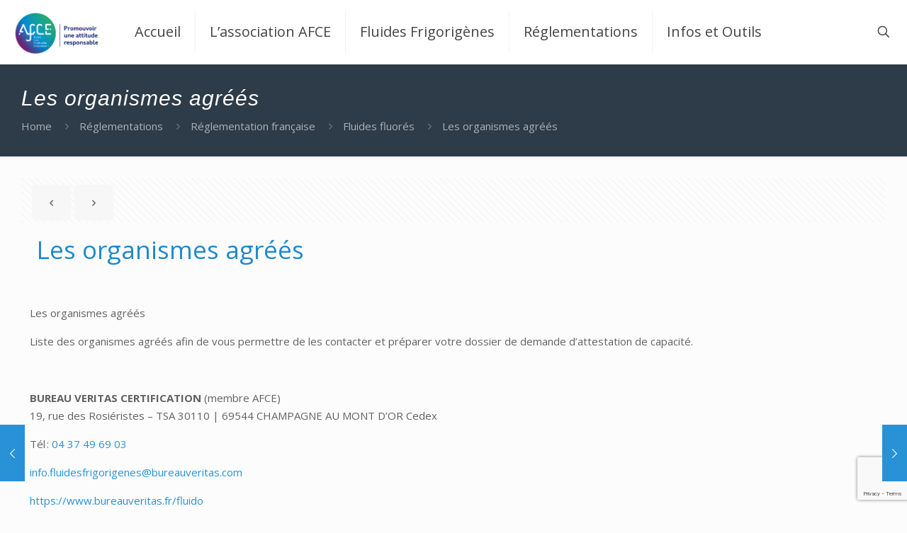

--- FILE ---
content_type: text/html; charset=utf-8
request_url: https://www.google.com/recaptcha/api2/anchor?ar=1&k=6LcH9r4qAAAAALrZLBkMXqWZiJLfmVD6Q9JTJ-kH&co=aHR0cHM6Ly93d3cuYWZjZS5hc3NvLmZyOjQ0Mw..&hl=en&v=PoyoqOPhxBO7pBk68S4YbpHZ&size=invisible&anchor-ms=20000&execute-ms=30000&cb=76zdptsua9rb
body_size: 48667
content:
<!DOCTYPE HTML><html dir="ltr" lang="en"><head><meta http-equiv="Content-Type" content="text/html; charset=UTF-8">
<meta http-equiv="X-UA-Compatible" content="IE=edge">
<title>reCAPTCHA</title>
<style type="text/css">
/* cyrillic-ext */
@font-face {
  font-family: 'Roboto';
  font-style: normal;
  font-weight: 400;
  font-stretch: 100%;
  src: url(//fonts.gstatic.com/s/roboto/v48/KFO7CnqEu92Fr1ME7kSn66aGLdTylUAMa3GUBHMdazTgWw.woff2) format('woff2');
  unicode-range: U+0460-052F, U+1C80-1C8A, U+20B4, U+2DE0-2DFF, U+A640-A69F, U+FE2E-FE2F;
}
/* cyrillic */
@font-face {
  font-family: 'Roboto';
  font-style: normal;
  font-weight: 400;
  font-stretch: 100%;
  src: url(//fonts.gstatic.com/s/roboto/v48/KFO7CnqEu92Fr1ME7kSn66aGLdTylUAMa3iUBHMdazTgWw.woff2) format('woff2');
  unicode-range: U+0301, U+0400-045F, U+0490-0491, U+04B0-04B1, U+2116;
}
/* greek-ext */
@font-face {
  font-family: 'Roboto';
  font-style: normal;
  font-weight: 400;
  font-stretch: 100%;
  src: url(//fonts.gstatic.com/s/roboto/v48/KFO7CnqEu92Fr1ME7kSn66aGLdTylUAMa3CUBHMdazTgWw.woff2) format('woff2');
  unicode-range: U+1F00-1FFF;
}
/* greek */
@font-face {
  font-family: 'Roboto';
  font-style: normal;
  font-weight: 400;
  font-stretch: 100%;
  src: url(//fonts.gstatic.com/s/roboto/v48/KFO7CnqEu92Fr1ME7kSn66aGLdTylUAMa3-UBHMdazTgWw.woff2) format('woff2');
  unicode-range: U+0370-0377, U+037A-037F, U+0384-038A, U+038C, U+038E-03A1, U+03A3-03FF;
}
/* math */
@font-face {
  font-family: 'Roboto';
  font-style: normal;
  font-weight: 400;
  font-stretch: 100%;
  src: url(//fonts.gstatic.com/s/roboto/v48/KFO7CnqEu92Fr1ME7kSn66aGLdTylUAMawCUBHMdazTgWw.woff2) format('woff2');
  unicode-range: U+0302-0303, U+0305, U+0307-0308, U+0310, U+0312, U+0315, U+031A, U+0326-0327, U+032C, U+032F-0330, U+0332-0333, U+0338, U+033A, U+0346, U+034D, U+0391-03A1, U+03A3-03A9, U+03B1-03C9, U+03D1, U+03D5-03D6, U+03F0-03F1, U+03F4-03F5, U+2016-2017, U+2034-2038, U+203C, U+2040, U+2043, U+2047, U+2050, U+2057, U+205F, U+2070-2071, U+2074-208E, U+2090-209C, U+20D0-20DC, U+20E1, U+20E5-20EF, U+2100-2112, U+2114-2115, U+2117-2121, U+2123-214F, U+2190, U+2192, U+2194-21AE, U+21B0-21E5, U+21F1-21F2, U+21F4-2211, U+2213-2214, U+2216-22FF, U+2308-230B, U+2310, U+2319, U+231C-2321, U+2336-237A, U+237C, U+2395, U+239B-23B7, U+23D0, U+23DC-23E1, U+2474-2475, U+25AF, U+25B3, U+25B7, U+25BD, U+25C1, U+25CA, U+25CC, U+25FB, U+266D-266F, U+27C0-27FF, U+2900-2AFF, U+2B0E-2B11, U+2B30-2B4C, U+2BFE, U+3030, U+FF5B, U+FF5D, U+1D400-1D7FF, U+1EE00-1EEFF;
}
/* symbols */
@font-face {
  font-family: 'Roboto';
  font-style: normal;
  font-weight: 400;
  font-stretch: 100%;
  src: url(//fonts.gstatic.com/s/roboto/v48/KFO7CnqEu92Fr1ME7kSn66aGLdTylUAMaxKUBHMdazTgWw.woff2) format('woff2');
  unicode-range: U+0001-000C, U+000E-001F, U+007F-009F, U+20DD-20E0, U+20E2-20E4, U+2150-218F, U+2190, U+2192, U+2194-2199, U+21AF, U+21E6-21F0, U+21F3, U+2218-2219, U+2299, U+22C4-22C6, U+2300-243F, U+2440-244A, U+2460-24FF, U+25A0-27BF, U+2800-28FF, U+2921-2922, U+2981, U+29BF, U+29EB, U+2B00-2BFF, U+4DC0-4DFF, U+FFF9-FFFB, U+10140-1018E, U+10190-1019C, U+101A0, U+101D0-101FD, U+102E0-102FB, U+10E60-10E7E, U+1D2C0-1D2D3, U+1D2E0-1D37F, U+1F000-1F0FF, U+1F100-1F1AD, U+1F1E6-1F1FF, U+1F30D-1F30F, U+1F315, U+1F31C, U+1F31E, U+1F320-1F32C, U+1F336, U+1F378, U+1F37D, U+1F382, U+1F393-1F39F, U+1F3A7-1F3A8, U+1F3AC-1F3AF, U+1F3C2, U+1F3C4-1F3C6, U+1F3CA-1F3CE, U+1F3D4-1F3E0, U+1F3ED, U+1F3F1-1F3F3, U+1F3F5-1F3F7, U+1F408, U+1F415, U+1F41F, U+1F426, U+1F43F, U+1F441-1F442, U+1F444, U+1F446-1F449, U+1F44C-1F44E, U+1F453, U+1F46A, U+1F47D, U+1F4A3, U+1F4B0, U+1F4B3, U+1F4B9, U+1F4BB, U+1F4BF, U+1F4C8-1F4CB, U+1F4D6, U+1F4DA, U+1F4DF, U+1F4E3-1F4E6, U+1F4EA-1F4ED, U+1F4F7, U+1F4F9-1F4FB, U+1F4FD-1F4FE, U+1F503, U+1F507-1F50B, U+1F50D, U+1F512-1F513, U+1F53E-1F54A, U+1F54F-1F5FA, U+1F610, U+1F650-1F67F, U+1F687, U+1F68D, U+1F691, U+1F694, U+1F698, U+1F6AD, U+1F6B2, U+1F6B9-1F6BA, U+1F6BC, U+1F6C6-1F6CF, U+1F6D3-1F6D7, U+1F6E0-1F6EA, U+1F6F0-1F6F3, U+1F6F7-1F6FC, U+1F700-1F7FF, U+1F800-1F80B, U+1F810-1F847, U+1F850-1F859, U+1F860-1F887, U+1F890-1F8AD, U+1F8B0-1F8BB, U+1F8C0-1F8C1, U+1F900-1F90B, U+1F93B, U+1F946, U+1F984, U+1F996, U+1F9E9, U+1FA00-1FA6F, U+1FA70-1FA7C, U+1FA80-1FA89, U+1FA8F-1FAC6, U+1FACE-1FADC, U+1FADF-1FAE9, U+1FAF0-1FAF8, U+1FB00-1FBFF;
}
/* vietnamese */
@font-face {
  font-family: 'Roboto';
  font-style: normal;
  font-weight: 400;
  font-stretch: 100%;
  src: url(//fonts.gstatic.com/s/roboto/v48/KFO7CnqEu92Fr1ME7kSn66aGLdTylUAMa3OUBHMdazTgWw.woff2) format('woff2');
  unicode-range: U+0102-0103, U+0110-0111, U+0128-0129, U+0168-0169, U+01A0-01A1, U+01AF-01B0, U+0300-0301, U+0303-0304, U+0308-0309, U+0323, U+0329, U+1EA0-1EF9, U+20AB;
}
/* latin-ext */
@font-face {
  font-family: 'Roboto';
  font-style: normal;
  font-weight: 400;
  font-stretch: 100%;
  src: url(//fonts.gstatic.com/s/roboto/v48/KFO7CnqEu92Fr1ME7kSn66aGLdTylUAMa3KUBHMdazTgWw.woff2) format('woff2');
  unicode-range: U+0100-02BA, U+02BD-02C5, U+02C7-02CC, U+02CE-02D7, U+02DD-02FF, U+0304, U+0308, U+0329, U+1D00-1DBF, U+1E00-1E9F, U+1EF2-1EFF, U+2020, U+20A0-20AB, U+20AD-20C0, U+2113, U+2C60-2C7F, U+A720-A7FF;
}
/* latin */
@font-face {
  font-family: 'Roboto';
  font-style: normal;
  font-weight: 400;
  font-stretch: 100%;
  src: url(//fonts.gstatic.com/s/roboto/v48/KFO7CnqEu92Fr1ME7kSn66aGLdTylUAMa3yUBHMdazQ.woff2) format('woff2');
  unicode-range: U+0000-00FF, U+0131, U+0152-0153, U+02BB-02BC, U+02C6, U+02DA, U+02DC, U+0304, U+0308, U+0329, U+2000-206F, U+20AC, U+2122, U+2191, U+2193, U+2212, U+2215, U+FEFF, U+FFFD;
}
/* cyrillic-ext */
@font-face {
  font-family: 'Roboto';
  font-style: normal;
  font-weight: 500;
  font-stretch: 100%;
  src: url(//fonts.gstatic.com/s/roboto/v48/KFO7CnqEu92Fr1ME7kSn66aGLdTylUAMa3GUBHMdazTgWw.woff2) format('woff2');
  unicode-range: U+0460-052F, U+1C80-1C8A, U+20B4, U+2DE0-2DFF, U+A640-A69F, U+FE2E-FE2F;
}
/* cyrillic */
@font-face {
  font-family: 'Roboto';
  font-style: normal;
  font-weight: 500;
  font-stretch: 100%;
  src: url(//fonts.gstatic.com/s/roboto/v48/KFO7CnqEu92Fr1ME7kSn66aGLdTylUAMa3iUBHMdazTgWw.woff2) format('woff2');
  unicode-range: U+0301, U+0400-045F, U+0490-0491, U+04B0-04B1, U+2116;
}
/* greek-ext */
@font-face {
  font-family: 'Roboto';
  font-style: normal;
  font-weight: 500;
  font-stretch: 100%;
  src: url(//fonts.gstatic.com/s/roboto/v48/KFO7CnqEu92Fr1ME7kSn66aGLdTylUAMa3CUBHMdazTgWw.woff2) format('woff2');
  unicode-range: U+1F00-1FFF;
}
/* greek */
@font-face {
  font-family: 'Roboto';
  font-style: normal;
  font-weight: 500;
  font-stretch: 100%;
  src: url(//fonts.gstatic.com/s/roboto/v48/KFO7CnqEu92Fr1ME7kSn66aGLdTylUAMa3-UBHMdazTgWw.woff2) format('woff2');
  unicode-range: U+0370-0377, U+037A-037F, U+0384-038A, U+038C, U+038E-03A1, U+03A3-03FF;
}
/* math */
@font-face {
  font-family: 'Roboto';
  font-style: normal;
  font-weight: 500;
  font-stretch: 100%;
  src: url(//fonts.gstatic.com/s/roboto/v48/KFO7CnqEu92Fr1ME7kSn66aGLdTylUAMawCUBHMdazTgWw.woff2) format('woff2');
  unicode-range: U+0302-0303, U+0305, U+0307-0308, U+0310, U+0312, U+0315, U+031A, U+0326-0327, U+032C, U+032F-0330, U+0332-0333, U+0338, U+033A, U+0346, U+034D, U+0391-03A1, U+03A3-03A9, U+03B1-03C9, U+03D1, U+03D5-03D6, U+03F0-03F1, U+03F4-03F5, U+2016-2017, U+2034-2038, U+203C, U+2040, U+2043, U+2047, U+2050, U+2057, U+205F, U+2070-2071, U+2074-208E, U+2090-209C, U+20D0-20DC, U+20E1, U+20E5-20EF, U+2100-2112, U+2114-2115, U+2117-2121, U+2123-214F, U+2190, U+2192, U+2194-21AE, U+21B0-21E5, U+21F1-21F2, U+21F4-2211, U+2213-2214, U+2216-22FF, U+2308-230B, U+2310, U+2319, U+231C-2321, U+2336-237A, U+237C, U+2395, U+239B-23B7, U+23D0, U+23DC-23E1, U+2474-2475, U+25AF, U+25B3, U+25B7, U+25BD, U+25C1, U+25CA, U+25CC, U+25FB, U+266D-266F, U+27C0-27FF, U+2900-2AFF, U+2B0E-2B11, U+2B30-2B4C, U+2BFE, U+3030, U+FF5B, U+FF5D, U+1D400-1D7FF, U+1EE00-1EEFF;
}
/* symbols */
@font-face {
  font-family: 'Roboto';
  font-style: normal;
  font-weight: 500;
  font-stretch: 100%;
  src: url(//fonts.gstatic.com/s/roboto/v48/KFO7CnqEu92Fr1ME7kSn66aGLdTylUAMaxKUBHMdazTgWw.woff2) format('woff2');
  unicode-range: U+0001-000C, U+000E-001F, U+007F-009F, U+20DD-20E0, U+20E2-20E4, U+2150-218F, U+2190, U+2192, U+2194-2199, U+21AF, U+21E6-21F0, U+21F3, U+2218-2219, U+2299, U+22C4-22C6, U+2300-243F, U+2440-244A, U+2460-24FF, U+25A0-27BF, U+2800-28FF, U+2921-2922, U+2981, U+29BF, U+29EB, U+2B00-2BFF, U+4DC0-4DFF, U+FFF9-FFFB, U+10140-1018E, U+10190-1019C, U+101A0, U+101D0-101FD, U+102E0-102FB, U+10E60-10E7E, U+1D2C0-1D2D3, U+1D2E0-1D37F, U+1F000-1F0FF, U+1F100-1F1AD, U+1F1E6-1F1FF, U+1F30D-1F30F, U+1F315, U+1F31C, U+1F31E, U+1F320-1F32C, U+1F336, U+1F378, U+1F37D, U+1F382, U+1F393-1F39F, U+1F3A7-1F3A8, U+1F3AC-1F3AF, U+1F3C2, U+1F3C4-1F3C6, U+1F3CA-1F3CE, U+1F3D4-1F3E0, U+1F3ED, U+1F3F1-1F3F3, U+1F3F5-1F3F7, U+1F408, U+1F415, U+1F41F, U+1F426, U+1F43F, U+1F441-1F442, U+1F444, U+1F446-1F449, U+1F44C-1F44E, U+1F453, U+1F46A, U+1F47D, U+1F4A3, U+1F4B0, U+1F4B3, U+1F4B9, U+1F4BB, U+1F4BF, U+1F4C8-1F4CB, U+1F4D6, U+1F4DA, U+1F4DF, U+1F4E3-1F4E6, U+1F4EA-1F4ED, U+1F4F7, U+1F4F9-1F4FB, U+1F4FD-1F4FE, U+1F503, U+1F507-1F50B, U+1F50D, U+1F512-1F513, U+1F53E-1F54A, U+1F54F-1F5FA, U+1F610, U+1F650-1F67F, U+1F687, U+1F68D, U+1F691, U+1F694, U+1F698, U+1F6AD, U+1F6B2, U+1F6B9-1F6BA, U+1F6BC, U+1F6C6-1F6CF, U+1F6D3-1F6D7, U+1F6E0-1F6EA, U+1F6F0-1F6F3, U+1F6F7-1F6FC, U+1F700-1F7FF, U+1F800-1F80B, U+1F810-1F847, U+1F850-1F859, U+1F860-1F887, U+1F890-1F8AD, U+1F8B0-1F8BB, U+1F8C0-1F8C1, U+1F900-1F90B, U+1F93B, U+1F946, U+1F984, U+1F996, U+1F9E9, U+1FA00-1FA6F, U+1FA70-1FA7C, U+1FA80-1FA89, U+1FA8F-1FAC6, U+1FACE-1FADC, U+1FADF-1FAE9, U+1FAF0-1FAF8, U+1FB00-1FBFF;
}
/* vietnamese */
@font-face {
  font-family: 'Roboto';
  font-style: normal;
  font-weight: 500;
  font-stretch: 100%;
  src: url(//fonts.gstatic.com/s/roboto/v48/KFO7CnqEu92Fr1ME7kSn66aGLdTylUAMa3OUBHMdazTgWw.woff2) format('woff2');
  unicode-range: U+0102-0103, U+0110-0111, U+0128-0129, U+0168-0169, U+01A0-01A1, U+01AF-01B0, U+0300-0301, U+0303-0304, U+0308-0309, U+0323, U+0329, U+1EA0-1EF9, U+20AB;
}
/* latin-ext */
@font-face {
  font-family: 'Roboto';
  font-style: normal;
  font-weight: 500;
  font-stretch: 100%;
  src: url(//fonts.gstatic.com/s/roboto/v48/KFO7CnqEu92Fr1ME7kSn66aGLdTylUAMa3KUBHMdazTgWw.woff2) format('woff2');
  unicode-range: U+0100-02BA, U+02BD-02C5, U+02C7-02CC, U+02CE-02D7, U+02DD-02FF, U+0304, U+0308, U+0329, U+1D00-1DBF, U+1E00-1E9F, U+1EF2-1EFF, U+2020, U+20A0-20AB, U+20AD-20C0, U+2113, U+2C60-2C7F, U+A720-A7FF;
}
/* latin */
@font-face {
  font-family: 'Roboto';
  font-style: normal;
  font-weight: 500;
  font-stretch: 100%;
  src: url(//fonts.gstatic.com/s/roboto/v48/KFO7CnqEu92Fr1ME7kSn66aGLdTylUAMa3yUBHMdazQ.woff2) format('woff2');
  unicode-range: U+0000-00FF, U+0131, U+0152-0153, U+02BB-02BC, U+02C6, U+02DA, U+02DC, U+0304, U+0308, U+0329, U+2000-206F, U+20AC, U+2122, U+2191, U+2193, U+2212, U+2215, U+FEFF, U+FFFD;
}
/* cyrillic-ext */
@font-face {
  font-family: 'Roboto';
  font-style: normal;
  font-weight: 900;
  font-stretch: 100%;
  src: url(//fonts.gstatic.com/s/roboto/v48/KFO7CnqEu92Fr1ME7kSn66aGLdTylUAMa3GUBHMdazTgWw.woff2) format('woff2');
  unicode-range: U+0460-052F, U+1C80-1C8A, U+20B4, U+2DE0-2DFF, U+A640-A69F, U+FE2E-FE2F;
}
/* cyrillic */
@font-face {
  font-family: 'Roboto';
  font-style: normal;
  font-weight: 900;
  font-stretch: 100%;
  src: url(//fonts.gstatic.com/s/roboto/v48/KFO7CnqEu92Fr1ME7kSn66aGLdTylUAMa3iUBHMdazTgWw.woff2) format('woff2');
  unicode-range: U+0301, U+0400-045F, U+0490-0491, U+04B0-04B1, U+2116;
}
/* greek-ext */
@font-face {
  font-family: 'Roboto';
  font-style: normal;
  font-weight: 900;
  font-stretch: 100%;
  src: url(//fonts.gstatic.com/s/roboto/v48/KFO7CnqEu92Fr1ME7kSn66aGLdTylUAMa3CUBHMdazTgWw.woff2) format('woff2');
  unicode-range: U+1F00-1FFF;
}
/* greek */
@font-face {
  font-family: 'Roboto';
  font-style: normal;
  font-weight: 900;
  font-stretch: 100%;
  src: url(//fonts.gstatic.com/s/roboto/v48/KFO7CnqEu92Fr1ME7kSn66aGLdTylUAMa3-UBHMdazTgWw.woff2) format('woff2');
  unicode-range: U+0370-0377, U+037A-037F, U+0384-038A, U+038C, U+038E-03A1, U+03A3-03FF;
}
/* math */
@font-face {
  font-family: 'Roboto';
  font-style: normal;
  font-weight: 900;
  font-stretch: 100%;
  src: url(//fonts.gstatic.com/s/roboto/v48/KFO7CnqEu92Fr1ME7kSn66aGLdTylUAMawCUBHMdazTgWw.woff2) format('woff2');
  unicode-range: U+0302-0303, U+0305, U+0307-0308, U+0310, U+0312, U+0315, U+031A, U+0326-0327, U+032C, U+032F-0330, U+0332-0333, U+0338, U+033A, U+0346, U+034D, U+0391-03A1, U+03A3-03A9, U+03B1-03C9, U+03D1, U+03D5-03D6, U+03F0-03F1, U+03F4-03F5, U+2016-2017, U+2034-2038, U+203C, U+2040, U+2043, U+2047, U+2050, U+2057, U+205F, U+2070-2071, U+2074-208E, U+2090-209C, U+20D0-20DC, U+20E1, U+20E5-20EF, U+2100-2112, U+2114-2115, U+2117-2121, U+2123-214F, U+2190, U+2192, U+2194-21AE, U+21B0-21E5, U+21F1-21F2, U+21F4-2211, U+2213-2214, U+2216-22FF, U+2308-230B, U+2310, U+2319, U+231C-2321, U+2336-237A, U+237C, U+2395, U+239B-23B7, U+23D0, U+23DC-23E1, U+2474-2475, U+25AF, U+25B3, U+25B7, U+25BD, U+25C1, U+25CA, U+25CC, U+25FB, U+266D-266F, U+27C0-27FF, U+2900-2AFF, U+2B0E-2B11, U+2B30-2B4C, U+2BFE, U+3030, U+FF5B, U+FF5D, U+1D400-1D7FF, U+1EE00-1EEFF;
}
/* symbols */
@font-face {
  font-family: 'Roboto';
  font-style: normal;
  font-weight: 900;
  font-stretch: 100%;
  src: url(//fonts.gstatic.com/s/roboto/v48/KFO7CnqEu92Fr1ME7kSn66aGLdTylUAMaxKUBHMdazTgWw.woff2) format('woff2');
  unicode-range: U+0001-000C, U+000E-001F, U+007F-009F, U+20DD-20E0, U+20E2-20E4, U+2150-218F, U+2190, U+2192, U+2194-2199, U+21AF, U+21E6-21F0, U+21F3, U+2218-2219, U+2299, U+22C4-22C6, U+2300-243F, U+2440-244A, U+2460-24FF, U+25A0-27BF, U+2800-28FF, U+2921-2922, U+2981, U+29BF, U+29EB, U+2B00-2BFF, U+4DC0-4DFF, U+FFF9-FFFB, U+10140-1018E, U+10190-1019C, U+101A0, U+101D0-101FD, U+102E0-102FB, U+10E60-10E7E, U+1D2C0-1D2D3, U+1D2E0-1D37F, U+1F000-1F0FF, U+1F100-1F1AD, U+1F1E6-1F1FF, U+1F30D-1F30F, U+1F315, U+1F31C, U+1F31E, U+1F320-1F32C, U+1F336, U+1F378, U+1F37D, U+1F382, U+1F393-1F39F, U+1F3A7-1F3A8, U+1F3AC-1F3AF, U+1F3C2, U+1F3C4-1F3C6, U+1F3CA-1F3CE, U+1F3D4-1F3E0, U+1F3ED, U+1F3F1-1F3F3, U+1F3F5-1F3F7, U+1F408, U+1F415, U+1F41F, U+1F426, U+1F43F, U+1F441-1F442, U+1F444, U+1F446-1F449, U+1F44C-1F44E, U+1F453, U+1F46A, U+1F47D, U+1F4A3, U+1F4B0, U+1F4B3, U+1F4B9, U+1F4BB, U+1F4BF, U+1F4C8-1F4CB, U+1F4D6, U+1F4DA, U+1F4DF, U+1F4E3-1F4E6, U+1F4EA-1F4ED, U+1F4F7, U+1F4F9-1F4FB, U+1F4FD-1F4FE, U+1F503, U+1F507-1F50B, U+1F50D, U+1F512-1F513, U+1F53E-1F54A, U+1F54F-1F5FA, U+1F610, U+1F650-1F67F, U+1F687, U+1F68D, U+1F691, U+1F694, U+1F698, U+1F6AD, U+1F6B2, U+1F6B9-1F6BA, U+1F6BC, U+1F6C6-1F6CF, U+1F6D3-1F6D7, U+1F6E0-1F6EA, U+1F6F0-1F6F3, U+1F6F7-1F6FC, U+1F700-1F7FF, U+1F800-1F80B, U+1F810-1F847, U+1F850-1F859, U+1F860-1F887, U+1F890-1F8AD, U+1F8B0-1F8BB, U+1F8C0-1F8C1, U+1F900-1F90B, U+1F93B, U+1F946, U+1F984, U+1F996, U+1F9E9, U+1FA00-1FA6F, U+1FA70-1FA7C, U+1FA80-1FA89, U+1FA8F-1FAC6, U+1FACE-1FADC, U+1FADF-1FAE9, U+1FAF0-1FAF8, U+1FB00-1FBFF;
}
/* vietnamese */
@font-face {
  font-family: 'Roboto';
  font-style: normal;
  font-weight: 900;
  font-stretch: 100%;
  src: url(//fonts.gstatic.com/s/roboto/v48/KFO7CnqEu92Fr1ME7kSn66aGLdTylUAMa3OUBHMdazTgWw.woff2) format('woff2');
  unicode-range: U+0102-0103, U+0110-0111, U+0128-0129, U+0168-0169, U+01A0-01A1, U+01AF-01B0, U+0300-0301, U+0303-0304, U+0308-0309, U+0323, U+0329, U+1EA0-1EF9, U+20AB;
}
/* latin-ext */
@font-face {
  font-family: 'Roboto';
  font-style: normal;
  font-weight: 900;
  font-stretch: 100%;
  src: url(//fonts.gstatic.com/s/roboto/v48/KFO7CnqEu92Fr1ME7kSn66aGLdTylUAMa3KUBHMdazTgWw.woff2) format('woff2');
  unicode-range: U+0100-02BA, U+02BD-02C5, U+02C7-02CC, U+02CE-02D7, U+02DD-02FF, U+0304, U+0308, U+0329, U+1D00-1DBF, U+1E00-1E9F, U+1EF2-1EFF, U+2020, U+20A0-20AB, U+20AD-20C0, U+2113, U+2C60-2C7F, U+A720-A7FF;
}
/* latin */
@font-face {
  font-family: 'Roboto';
  font-style: normal;
  font-weight: 900;
  font-stretch: 100%;
  src: url(//fonts.gstatic.com/s/roboto/v48/KFO7CnqEu92Fr1ME7kSn66aGLdTylUAMa3yUBHMdazQ.woff2) format('woff2');
  unicode-range: U+0000-00FF, U+0131, U+0152-0153, U+02BB-02BC, U+02C6, U+02DA, U+02DC, U+0304, U+0308, U+0329, U+2000-206F, U+20AC, U+2122, U+2191, U+2193, U+2212, U+2215, U+FEFF, U+FFFD;
}

</style>
<link rel="stylesheet" type="text/css" href="https://www.gstatic.com/recaptcha/releases/PoyoqOPhxBO7pBk68S4YbpHZ/styles__ltr.css">
<script nonce="VLXKr6ivnh599nPYcwojyA" type="text/javascript">window['__recaptcha_api'] = 'https://www.google.com/recaptcha/api2/';</script>
<script type="text/javascript" src="https://www.gstatic.com/recaptcha/releases/PoyoqOPhxBO7pBk68S4YbpHZ/recaptcha__en.js" nonce="VLXKr6ivnh599nPYcwojyA">
      
    </script></head>
<body><div id="rc-anchor-alert" class="rc-anchor-alert"></div>
<input type="hidden" id="recaptcha-token" value="[base64]">
<script type="text/javascript" nonce="VLXKr6ivnh599nPYcwojyA">
      recaptcha.anchor.Main.init("[\x22ainput\x22,[\x22bgdata\x22,\x22\x22,\[base64]/[base64]/[base64]/[base64]/[base64]/[base64]/KGcoTywyNTMsTy5PKSxVRyhPLEMpKTpnKE8sMjUzLEMpLE8pKSxsKSksTykpfSxieT1mdW5jdGlvbihDLE8sdSxsKXtmb3IobD0odT1SKEMpLDApO08+MDtPLS0pbD1sPDw4fFooQyk7ZyhDLHUsbCl9LFVHPWZ1bmN0aW9uKEMsTyl7Qy5pLmxlbmd0aD4xMDQ/[base64]/[base64]/[base64]/[base64]/[base64]/[base64]/[base64]\\u003d\x22,\[base64]\x22,\x22YMK1McKHwrfCo8KDOxLCsCVew63Dp8KHwqHDjsK2wpctw7o8wqTDkMOBw7rDkcKLPMKRXjDDnsKZEcKCd0XDh8KwK17CisOLeUDCgMKlbMOMdMOBwpo+w6oawoN7wqnDrz/[base64]/ClgBJwqLDvSRIU8KKwq1gRsOHw4TDllnDqMOfwrXDunFNNibDj8KsK1HDgGhHKQPDqMOmwoPDvMO7wrPCqD/CtsKEJiPCvMKPwpo2w4HDpm5Ww4UeEcKvRMKjwrzDn8KIZk1Uw6XDhwY2cCJyQMKcw5pDYcOLwrPCiXPDuwt8VcO0BhfCjMOdworDpsKIwp3DuUtXexgiSQ9nFsKBw4xHTEDDksKADcK8YSTCgx/ClSTCh8Oxw4rCuifDi8KZwqPCoMOAKsOXM8ORDFHCp0MHc8K2w6nDosKywpHDuMK/w6F9wplhw4DDhcKZRsKKwp/[base64]/CjcOOSzfCnBUhwrfCnG0xwpJUw6zDicKAw6InBcO2wpHDpWbDrm7DpsKmMktAU8Opw5LDhMKYCWVrw7bCk8Kdwr1mL8Oww43Dl0hcw7rDiRc6wr3Dlyo2wrt9A8K2wo8ew5llXcOhe2jCgTtdd8KTwpTCkcOAw73CvsO1w6VqXC/[base64]/CksKrwrXCksKgEFHDmEfDhRISTyTCjsORwoMnZBh8w6jCrgZywqjCi8KBAMO/woIlw4lAwpR+wr1vwrfDpELCh1XDoT/DhhTClwxoE8OtIcK1XH3DsD3Dkg4JIMKUwqfCmcO8w7QGQsOpKcOkwpfClMKyA2XDusO3wopvwpUdw7DDo8ODXWfCocKdJMOFw6bCscKVwookwpwaFyrDqMKiVH7CvjvClxkdXE5uVcOiw6vCt3doNlLDksKfDsOSY8OqFjs7UEUxU1XCj2/ClMK3w5zCmsONwrpWw6HDvzXDtgDCojXDtsKRw6XCksOfw6I4wpMueDNNRgwPw5XDh17Dpi/CjSTCtcKwPCF7X1pzw5s3wqtOS8Ocw5ZhP0PCj8K4w7nCgcKSdMOQYsKEw7PCsMK9wpvDlQLCqsOQw4nDj8K/C3MwwqbCqcOrw7zDsSR5w7HDlsKbw4HCriw1w6ZYDMKfVBrCiMK9w5FmZ8K/[base64]/ClsO5SlfCjjvDsRPDj8OcwpFgwrTDtRIOw7l9wp5QGcKqwoLCiibDncKzEcKtGBheK8K+FS/CnMOmLhdCAcKkBMKcw6ZHwpfCvDRsMMOIwoEMRB/DjMKww7LDt8KawrRSw7/Ct3oafcK0w510dRTDpMKka8KvwoXDnsOITsOwQ8KkwoFEaWwdwqrDgCsgccOJwpnCmxocU8KQwrxEwp8oOB4ow6lsADE8wrNLwq0daDBGwrzDm8Oowr46wqhPDi3DhcOxESPDocKjIMO3wp/DmBsvU8KMwrxpwrk4w7J1wo8PImfDgxbDoMKRHMOqw6k8T8O7woDCoMOWwpQrwogxYhU8wqPDksOTLRZFRC3ChsO9w5k6w4YQWGYbw5TCrMOAwpbDu1PDisOPwrNxKsO4YFZmaQlkw5fDpFXCpMOjfMOIwq8Ow4FSw4JqdkPCqml3Dmh/O3/Cgy/CrcOyw7x4woLDk8KRGsKAw7khw4jDmXfDix7CigJ0QVZICcO+EU4iwrDDoXxkasKUw7J9RHbCrlRnw7M4w41CBiLDgh8iw6XDiMKcwoR1OsKlw7ogVBDDpCxdA15xwqDCqMKzWX00w4rDi8K8woHCrsOnNsKWw6nDscO7w5Y5w4LDgMO3w4sWwoTCqcOJw5/DnwVbw4HCkhHCgMKkKkTDtCjCmgrCgBNtJ8KYGV3DkTpOw401w7FbwqbCtXw1wpEDwqDDlMKjwppnwoPDkMOqIBVResKzM8OiRcKrwoPChgnCoizCqXwLwpnCqBHDq0EKZMKzw5LChcKgw4jCl8Odw6nCgcOnTMOZwq3DtlzDtS/Do8OYVsKPDsKPPxVkw7nDim/DrMO/PsOYRsKjEAAtG8OwR8OIcRXDtS4BXMKqw5fCocOowq/DpFNfw4Izw5d8w5tNwrXDliDDuGhSw53CmwvCkcOoRRw5wp59w6YZw7cPPcKpwpVzQ8OowqHCrsKHB8KBf3IAwrPCiMKmfwd2GizCv8KLw6PCoSjDpzfCn8K1Dj7DsMONw5bColFHKMOVw7cobFkRcsOLwr/Dj1bDh24Iw45zTcKDCBZCwqvDmsO/cGQYbVTDscKYMSbClATCqsK0RMOxRW0Vwqp0fsOfwonCiRQ5f8OrN8KpKRDCscOiwowpw4nDgXLDvsKvwoAiXiMyw6bDrsOrwodsw5ZpJ8OcchF3w4TDp8K/Mk3DngzCv0R/ZcOPw750IsO6Ul52w53Dji5UTsOxfcOHwr7CncOmIMK3wrDDpkrCp8OKKkcbNjkaTEjDsyPDqMKINMKTHsKzbHzDtUQGZhZ/OsO0w6hyw5zCsAYBKn9LPsKEwqhjUUdBEgk5w4kLwrsLEid8FMKxwphKwqMUHEh+WwtHID7DrsONC2BQwqrDtcKTdMKIAADCnCXDsg1BT1nDqcKqZMK/aMOZwq3DnUjDsDxfw7fCqhjChcKyw7BnU8O3wqxKw6M/w6LCs8O5wq3CkMKZB8OVbjgxP8OSOWorOsKiw6LCjG/[base64]/wqPCosKUP1jCt8K6w4DCth7ClcKaw5fDkcKtwoIrwrIiRFlBw6PCpBJmQ8KHw7vCm8KbWcO/w57DrMO2w5RDRn5NKMKJAsKewo0lLsOmLsOpO8Krw5TCr0DDm2rDv8KVw6nCvcKiw7ghQMOUwqTCjmkgJGrCjQwqwqYEwoc/wqzCqn7CjcOew7vDkHh5wobCn8ObDSHCvcONw7NAwrjChGh9wpExwowHw7Nuw47DoMO9UMOpwqkrwplAA8KFAcOdXRbCiWDDm8O/csKgeMK6wpBdw5NWJcO8w7cLwr9+w7gJCsK6w5vCmMOgBGYlw5lNwrrDusOBYMKIw5nCisOTwoJGwpHCl8Khw6DDgMKvDxhDw7ZCw64dWwlsw4MfP8OPZMKWwoxew4wZwrjDr8Kww7w6MsKuw6XCq8KKDl3DlcKRZChCw7hkIl/[base64]/NMK8EjPCusKUwoo4wpTDjlfDk2lCw7FUSgrDr8KOXcO+w5jDig5fQzJbeMK7e8OqMjrCm8O6N8Kaw6dqX8KjwrBff8KOwoIXSXHDocOiw7PCpsK8w6EkUC1ywqvDvnQlUXjCmSMZwpVxw6DDrXpiwqUfET9/w4A6wovDuMKPw57DjXBVwpE/MsKJw7smRMK3wr/Co8OyRsKjw7gKc1oUwrLDgcOocEzDrMKsw4Fdw73Dt3QtwocRQcKiwrbCu8KLK8K6SirCgyE8VnbCpsO/FyDDoW3DucKowovDt8Oqw5sdbmXCvEnCoQMBw75AUcKfE8KjLXvDm8Omwqkvwq5cVErCkEPCpsKEMzpzOSB7NRfCuMKOwo1jw7rCs8KVwo4MPTwLF2oPc8OXJsOuw651f8Klw7c2wpcWw6HCnDjCpw/Dl8O/Gj4Ew57Dshp4woHCg8OAw54rwrJXHsO0w78xNsKjw4oiw7jDsMO1V8KWw4rDvsOJFcKeU8K+XcOEJxnChQrDgSFMw77Cojh9D2bCusObIsO0w5B2wpcZUMOLwrLDtcKcewvDujIgw4/CrjzDlFYGwpJ2w4DCi18YZSkSw7/[base64]/BsKDaxvCtsKfw5vCnzXChCrChMOSQ8OBV8Khw4xZw6XCmFd6MFpSw4tJw49mDENeWwVxw6Yfw7Fhw5DDlUBVNHHCnsKhw5Rfw49Cw4LCu8KYwobDqcK0YsO6bQdcw4B7wqQWw7Mqw74YwqPDsWbCoHHCu8Okw697FGZ/woHDusK6cMO5dWckwpc+EANMb8KbZ0gFScKJOMOiw6XCisK5YlvDlsKuSwgfDF4Jwq/[base64]/CgMO0OsOZGTvDgMKYw5dDAjwSw5PCtcKWfQDDkgI6w57DkMKBwonCqsKRQMOJV1h5SypVwpIOwpYww5IzwqrCiX7Dm3HDnwk3w6/DqFRiw6ZYdF9Fw5vDiRLDiMKRUANpfBXDqjLCpsO3L1zCmMKiw7hyKQxewrEeVsKgCcKuwosKw6MtV8K3TsKFwooBwpLCr0/[base64]/CnB3DjTnDiHjCjFxgCsOjThnDoQB2w47DnCBhwrh6w4htAX/DnsKrP8KdD8OcUMO5XsOUScOiT3MPCMOQCMOlFHwTw77CqijDlXzCjhPDkFbDsmJjwqQHPcOVfngHwoXDuit9FkzCk1FvwrDDnEHCkcKGwrvChxsvw4/CmF03woPDusO+wqLDt8KmKGDCr8KoNGMewoYvwo9EwqXDiXLCoS/DnCIUWMKnwotTc8KNwqA1Ul7DjcODMgdLHMKGw4/DrADCmzMdJC1vw6zCnMOOesKEw6w4wogcwrocw7smVsKOw7PDr8O3JHzDicKlwqzDh8OXNmDDrcK4wp/CiRPDhzrDvcKgGiQmG8Kfwo9LwonDnHPDm8KdC8KoejbDgFzDuMOzM8OcImUPw4YlK8OuwrECCsO9KzI+wo7CjMOOwqEDwpU5aFDDr20jwozDrMKwwoLDl8OawqdyHh3CiMKSdC4KworDvsKuCS5JNMOGwo3DniXDg8ODaVwFwrTCjMKKNcOzfnLCqcO1w5rDtcK/[base64]/DnBw/F0zDnmsawpjCssKrT8K4wo3DrRPCosKxwr/DksOjCXfCisKMDHg/wpMZNmfCscOjw7rDscOYOwMiw5ILw4/Cnld+w6YYTGjCs35fw7nDknzDnD/DkcO1WQXDnMKCwr3DssK1w480Yx8Iw6UJGMOYVcO2P3PCq8K7wobCiMOqB8OLwqYHXsOvwqvCnsKZw7NDIMKMZsK5XUHCnsOOwqMCw5JdwonDqw/Cl8OIw4vCjVXCosKxwonDksKnEMOHR29Kw5TCox4hccKMworDtMKHw63CicKiVsKww5TDoMKXIcOewpvDtsKSwpbDq283BRMrw4TCmR7Cq3oIw4YWMBBzw7AFZMO3w6oqw4vDpsKTIcK6OWRBQ1/Du8OKay9qWsKmwoQAP8O2w63DiGwnXcO0JMO1w5rDjBzDisOow5pnNMOzw57Do1BtwqfCnsOTwpQvKw5QU8O+fRHCk1ARwpknw7fCuyHCjgTCpsKIw4QBwpvDlEHCpMKyw7fCkAHDv8K1ZsKpw78ldC/CnMK7E2Mzw6Y4wpLCscKmw7jCpsOudcK/w4JUQjTCmcOlS8O8PsO/esOLw7zCuwXCpcKzw5HCj29pN0tVw51NUgnCiMO0Knd3OVJHw6R5w4nCn8O6HwXCnsOvCW/DpcOaw4XCilvCsMKuW8KFaMKvwoxOwosjw7zDtCDCjHbCh8KKw6RhXjIqMcKxw5/DhgfDn8OxCj/CoyY7woDCsMKawqoWwpjDtcO9wovDoE/DjlYHDEPCjwgLN8KlasORw4YQCMKuS8OQHFs9w6zCrcO/QBrCjsKLwqV7YXPDn8OAw45jwpcDD8OKR8KwMQvCk0M/bsKjw7PDlU5MTMOdQcOnw6Y7H8OmwqIERUMhw6RtLnbCgcKHw4JvdFXChS5AeRzDjQhYBMOUw5PClzQXw73CnMK3w6IGLsK0w4LCt8KxDcK2wqXCgGbDtxR+LcK0wq98w44GEcOywoovaMOJw5jCgm8JRW3Dqjc2aHR4w6zCon7Ch8KRw5/DumlKZ8KAZBnDkFXDmlfDiATDoCfDgsKiw7DDhg93wpdLfsOCwqzCpjDChMOALsO7w4/DvhwRQ2DDrMOdwr3DvHEqOw3DksKHccOjw5Eww4DCucKPBgrDlELDvibDuMK6wqTDggFaWMOFb8KzJ8KBw5NPwpjCs03DuMO5w7YMPcKDW8K1c8KrVMKCw7R/w5Ipwo8qYsK5w73DiMK4w5F2wojCv8Oiw7t/[base64]/DoUUua8OBwqjCvDjDqTgLwqbDocOnw4nCm8K7N1HCtcK/wogbw7bCi8O6w6HDsHzDsMKYwpPDph/CicKIw7fDpi/Di8K3cyDCl8KVwozDomjDpxHDuSQUw69DPMO7XMOOwpXCrTfCisK4w7dZT8KYwqbCtsKOY0EswpjDulvCtsKkwohWwrcVEcK4MMOmIsOqYWE1w5F/TsK6w7HCj3TCkAszw4DCosKKasO5w600GMK5QjtVwoprwpZlQMKFP8OveMKdZTNewrXCrsKwGXQ/P2ByIz1+c3fCl2UgDMOND8KrwqbDscKSbR9wV8O4GCECasKVw73Dmzx1wolxVB7CoA1eS3zDmcO6w7HDucKpIQTChlJ+Hh/CmFrDjcKEMHLDmkl/wo3CicK5w5DDjgDDqG8Mwp3CssOfwo9kw7zCpsOXJ8OBX8Kjw5/DjMOlCx1sFWDCuMKNPcK0wrxQfMKqC2XDgMOTPsKmFzrDgnzCjsO8w5HDgV3DksKgFsO6w5/CiBQsIznCnBUuwo3DksKHdsOBV8OKKMKww7/CpkbCiMOawpnCosK9OU9Zw47ChMO/wqjCkgVxe8Ogw6nDowxewqPCuMKFw4HDqcOxworDsMOFHsOnw5DClSPDhFjDgAYvw4xUwoTChx4wwr/[base64]/wo/Cty7CoMKkdAJAw6Asw4Mdw4/Dj8OPaHdHwrk2wplTf8KcRsO/[base64]/[base64]/YcOfWCrCksOmwrRcbsKxw7nCg8KKb8KAw7Bww4tdw64ywr/DgMKCw78Jw4rCliLDi0c5wrPDhU3CrR1+V2nCs07DisONw6XCjnvCnsKOw5zCnkXDksOFdMOUw43CvMOcY1NOwqDDosOHdEXDmlluw5vCpBQawrRQMknDh0V/[base64]/CvcK+BA7DkMOTf8KWw5jDsBB/Ug0mw7wPf8OVworCkj1YBMKITA7Du8KXwrgEw7dmIsOZEE/DiRjCi30kw696wonDgMOWw5PCs0QzGEdIcsOEN8ObBcOOwrzDqBFPwqXCpsO2dykYfMO+RMOdwqDDlMOQCTPCscK1w6E4w6AORBvDpMKRUBrCoGpswprChMK3asKowq7Chmc8w5DDk8KUKsKfIsKCwrBwJE/CsTgZTEhpwrDCsxodA8K4w67CoSLCisO3wo8oVSHCtHrDgcOTw4hsEHQrwo16ZTzCvA3CnsODSTk0w5XDoTABUFEKXVsjATjDsiZvw70Ow7ddA8Kzw7pTcMOqcsKiwq5lw7wlUxZjw7/DrF89w4B/[base64]/CnUzCrVQ4wpvCg8KtHGjDpcOOw4pqDsKoHSPDpWfDh8Oaw7/DsxjChcKwXibDomHDi051dsOZwrhUw6s6w7Mtwp59wq0CPXByMFJmXcKfw4/Ds8KbRlLCmEDChcOrw59uw6HCsMKsMT3CoH1fIsOMIsOeJA3DmQwWE8OIBC/CqmXDmVAiwq1nLgnDnHBuw75tGSzDvmfCtsKjFy7Dr3HDmW7Dh8OgYl5TCzFkw7dBwoYZw6x2QRYAw5fDqMOmwqDDqzo/w6cbwrnDtMKvw4gMw7zCiMOZO1dcwoNLO2tUw7bCkSk5bsOBw7fChV4TM0nDtGwyw73ClGY4w5bDo8OaIidLcjjDtxDCtTosbw94w59Dwpw5M8Oaw4/CisKef3UCw4F8BxDCi8Oqw6ozwodSwrLCn2zCjsKkHADChRJeccKzQi7DhSMdR8K/w50zNC56QcKsw6gTLsOfIsO/RCdXJkzDvMKmb8OEfXDCrsOWBxPCqgHCvWo9w67Dn0UOQsO8wojDuH4YIGkyw7DDtsO2TiMJFsOqOMKTw4bCm1XDv8OINMOIw6t0w4jCsMKHw6jDvFTCmE3DvMOBw5zCgFbDpk/CisKkw6oGw4pfw7VSeRsJw53Dv8K4wo0yw7TDncORAcO3wqoRXcOGw7JUGlTCmyB0w7dGwow7w64Hw4jCrMKoLh7CiU3Dm07Dtj3DosOewq/[base64]/DosKfw6lTwooGwrbDinjDjW4YwpfCtcK5wqRmAMKiXcOvWwLCs8KaMnZMwrhUCFMzQGzCu8Kjwo0JZVV8O8KuwqvCgH/Dv8Ksw4VHw7xowqnDrsKMJHYqWcOqAzHCoTLCg8Ofw6lHaF7CvMKFQlnDqMK3wr0gw6towp1ZNGnDvMOvZMKPRcKSZnZ+wqzDlQthcCrDhg1vKcKhFjV6wonCnMK6H27DhsKzN8KYw5/CgMOILMOlwqsVwqPDjsKQMsOkw6/ClMKqYsKxf1/CkgzCrz4+WcKTw5fDo8Omw49Tw5wCDcKzw4xfFh/DtjloHsO/AMKZVz00w4JNQMOwesKXwpPDl8K2wpZ0ZBPCtcOwwq7CrD3DpD/DncO6FsK0wozDsWLDrUHDlmjChlwVwpkuesOTw5LCrMOyw4YZwo/DlMO7dipQw4lvNcOHWGYIwp8KwrrDsFZxL3DCiT3DmcK0w45FIsO5wroKwqEgw7jDkMOeJHFbw6jCrWhILsKxJcO6acKuwp3Crnw/[base64]/[base64]/Chn49G3sfw7EXw7zDrCTCt2bDjcOqwqBNwr7CikAzGQ1Iw53CuHMSLglqHCDCkcOHw4hPwosKw4MdHMK/f8KLwoRSw5csbSPCrMOtw69Gw73DhxY9woI6bcK2w4LDhsK6Z8KiBXfDisKhw6vDmwhLUm4UwrAtCMKYGMOedRvClMOrw4fDoMOgCsObKkcoN2Jqwq/ChQ0ww4DDn1/CsEMOwoDCicOqw4fDlTHDr8KYBExUBsKlw77DslxQwqDDicOFwo3DqcK4MBrCpF1uBQ9DcgPDoHXDjWjDjwYFwqoUw77CuMOjWhogw4nDhcKKwqM2Q1zDhMK3T8OnVMO9B8K/w496DFgkw7xIw7HDpEvDpcK/[base64]/DlcOGwpkxwp3CmD3CmcKXwpbCr14Fw5XCuMKYwrswwpxbA8O6w6YAXMOZaUcfwpHChcKHw6xFwol1wp/CnsKbZMOqFcO3A8KgAMKCw6kpOhbCll3Dr8O9wrcccsOqZsKuJC/DrMKEwrsawqLCtyPDlXzCisKlw7JWw5MGX8KUw4TDusOBRcKFN8OqwqDDvXAEw6RhTQZGwppxwocowpMeUwgwwp3CsgkYXsKkwp9zw4nDsR3ClT80KDnDsBjCnMOdwoEswrvClhrCrMOfwqfCnMKIXwVYwrPCssOOUMODwpvDmhDCh0DCqcKSw4rCrMKiNnvDtlfCmk/DncKDHMOCImVGZmgEwofCpTp3w6HDqsOLOcOuw4bDulZHw6JLUcKWwq4MEiJKDQLCnHjCh2FLTMOvw4pwVMO+wqYiBRXCsXRWw5XDmsKte8KMEcOPcsKzwovCh8K/w61Jwp5RQcOMR0nDmW9Aw6TDmTrDrA47w6cGBMOTwrRiwp3DjcO3wqBBHgcLwrHDtcOTbG/[base64]/[base64]/eVU7HsKXw5PCrcONWcOQwobCqDbCgz3CsnzDlTBOXcOZw5RkwrxMw6NfwoYdw7rCoSjCkW99JF5qci/Ch8Ove8KVOVXCncKqwqtJKwFmLcOHwq9HUX0/wqQeJMKowoZGAwzCu3LCnsKcw4QREcKEK8O8wpPCpMKEwpMyFsKGTMKxYcKFw5sRXcOJAl0hCcKUbBHDisOEwrp2O8OeFhXDtsKOwoDDksKtwrpff01LGi0dwozDuUZkw4QPaiLDmQvDgsOWAcOew4nCqg9Zcm/CuFHDskLDh8OPHsKcw7rDhhrDqjfCusOnMVUQdsKGLsK1NSYKJRF5wpDCjFFJw7zCmMKbwpwWw5jCmcORw60EFkovJsOLw7bDqQxnAMKheDM5AA0Yw5VRMcKDwqrDh09pEX5HAsOIwqIXwqY8wo/ClcOzw79EaMOtasOQNXTDo8OWw75uZsO7Bh9pNcORNXLDsQoVwrwMHMOxB8OlwqZUYTw2fcKRGizDox9mc37CmUfClRV0VMONw5TCtcKxVBhvwq8fwp5Kwqt3Qw0LwocuwpfCsgDDm8KpeWwWFMOAGD0zwoNlUCIRFndCcD9YPMKBZcOwbMOsWQ/CkgrDjlUew7YjVCt1wqLDt8KRwo/CgMKYUk3DnhhpwrB/w6duXcKDVkfDkU8tcMKoN8Kcw7fCosKAf190FsOfHEJ4w5DCkFkQOHtkQk1GPEIxb8Kcf8KIwrEtMMOAF8OKAcKtA8OLLMOCOsKCK8Ocw6ATwpwXUcOEwppASj5AG1taYMKwSwpjCH1owoTDi8OBw491w4Bkw4gRwol+Eyx/[base64]/CgcOHw5HCh3HCmsOwKxPCtzPCj8KcM8KqIWLCq8OHLsKKwpxfcVR1F8Omwrhxw7jCtWdTwqrCtMKdDsKZwrUiw5AQIMKTEgTCjcKZf8KSPjZCwrLCtcO/B8K3w7wBwqZTdzBzw4PDigwsDsKpJcKDdEJ+w6Iuw7/CscOCLsOrw41sOsO2JMKoUjg9wqvCh8KaPsKrPcKmccOxZcO8bsOsGkZRM8Kbw7oYw6fCvsOFw5BjeEDCoMOUwoHCggl4LgkswqjClUsDw5/DjzHDksK0w6MPSB7CkcK6KybDi8OEeWHCjArCl3NxdcKMw5PDoMKDwrN/F8K5c8K5wpsCw4jCoDsGacOLScK+TkU3wqbCtHRsw5YzAMKiAcODXWfCqW4NT8KXwo3CnBvDuMOAecO8OnoRDCE8wrJVdx/[base64]/DokbDk8O7HcOgw4twwpAyYcOowqfDtMOtFlTClBgyWgfDox5QwpAFw5/DtEQKLFvDmmwXA8KPTUcrw7doCnRewrrDgsKwJnRswq96woZCw4ICPsOnScO/w7nCncKhwpbCgMOhwrtnwo/Cuh9owoLDsnLCucKDeBPCtGnCr8OTEsOWeAoVwpZXw7p/FjDChQR5w5sLw6tTLE0kSMO9K8O4QsKyO8Odw5g2w43Ci8ODUGXDiQMfw5UtVsO8w4bDoAI4TDDDskTDjR1Iw5zCszoUccOZGjDCqH/CihkJanPDusKWw4dFWsOoAsK8wrVRwoc5wrMgFlV4wofDtsKfwq7DiG5Jwo7CqklXC0BeLcO4w5bCjU/[base64]/[base64]/Cg8OQwrzCpcKxwpxgKjzCnsK+W8K8ejjCpcKLwr/CpSgiwrXDon4HworCjyw+wp/CvsKBwqBcw7kAw6rDq8KJXsO9wrPCrSdPw70fwp1Yw4zDlcKNw5Inw6xCLsOOJj/[base64]/DusOmeHFBcMOHC0vCr8KBwr1kwrbDucO1wqs7wp/DknBUw6dOwrs8wrYUZCHCmX/DrGvCi1TCgsOpalHCvWJPesK0QTzCm8OSw7cXBy9Af3cFMsOhw5bCiMORFF7DqCUSPEk5cFTCvwFJWTInelY5XcK7bWbCrMOOc8Kswq3DsMO5T24gUiPCr8OGeMO5w6rDqEPDn2bDu8OKwoHCqyFUIsKvwrfCkC7CnWfCuMK4wp/DhcOZMHR1I3jDsVoTUB5bL8O+wrPCtXJoUEl6eTLCo8KXRcOUbMODE8K9IcOqwqxHNQXDq8OdA0HDtMKjw6MJKMOvw6orwpTChHYZwpDDjGxrGMOqfMKOZMKVewTCqm/DqXhEwrfDgEzCoFc9RlDDjcK5asOJACDCv2xqGcOGwpcoLFrCgyBUwol8w6TCvsKqwqB5fz/Ckx/[base64]/CgRXCgMOOeMKxdsKDFFtaUiQhwqgJw4FOw6HDmx7Cjwl1DMOqV2vDtlMjBsOowqfCnht0wrHCrURTAU/[base64]/DuMKDw5Eaw4bDqEEsw5BMPHwQVQzChnHCvHwcw4YoRMObXBE2w4fCs8OSwoHDgHEeIsO7w55RCG8twqPDvsKewq3Dg8Omw6DCssO8wpvDkcOKSWFNwrPCixNdCBfDv8OWO8K+w4HDi8O/wrh7w6zCisKhwqbCisKSDkTCuihrw7LCiHvCrB/DnsOZw5cvZsKFfsKcLHLCugcKw47ClsOpwoNew7nDicKqwrPCrWoIJsOmwoTCucKOwolve8OucnPCqMOccAfDu8KOLMKaUXsjQ0N+wo0bXVgHfMOjY8Osw6DCtsKvwoMSd8K+Z8KFPjN6K8KKw5nDl1rDllHCqm/CsXRtO8KRdsOLw4d0w5MpwpZkFD/DncKOdgnCh8KEScKjw59tw6x/I8K0w6XCmMOowqDDrFXDkcKsw4TCn8KMUm7Dq3A7ecKQwo/ClcKzw4N+NzxhKULCtiA9woLCjEAEwonCk8Oww7DCnsOowq/Dn3TDl8Onw7LDilXCqhrCrMKzCCR7wopPaDvCgMOOw4bCrlnDrkfDmMOsPR8Zwq0Kw4VpQyNTb18MSBJfI8KuH8OCKsKgwrPCmzfCg8O0w7VCSjdjOEDCsSJ/w6XCl8OpwqfCoGdNw5fDrjZCw6LCvixMwqEiWsKMwoRzHsKIwqg8fyFKw57DskkpH0crJcK0w5tBV1Q3PMKCfynDk8KyDXHChsKtJ8OsIHXDhMKKw4pYGsKow6p3wrTDqXxhw5PCj3bDkRzCq8KHw5/DlBVmFcO+w70LbADChsKwDmwHw6Y4PsOsVhZjVcKmwqNsVcKow4HCnE7ClMK6wo4Mw45jBcO8w48sflEeRRN9wpc6WyvDvWJUw6zDhcOUXiYrMcK4Q8OxSS1VwpTDumIgRwl2OsKLwrPCrB8rwrMnw4tkAm/Dl1fCtsOGN8Kswp/DgcO3woHDgsOZED3CtsKRax7CnsOjwoNSwpbDncKTw4EjV8Oxw5sTwrEEwrPCiSERw6x3YsOSwogRHsOSw77Cq8ODw6U5wr7CicOGXsKbw50IwqLCuysQEMOdw5Icw6fCt13Co03DrTs8wotKY1TCn3TCryQywrnDjMOheAY4w5JVK2HCu8Kxw5nClTHDuyDDih/Cm8OHwodJw5Q8w7zCgnbCisOIWsKEw5scTHVVw70/wq5Wd35EZsKew65dwqXDugMSwrLCg2bCtXzCoktlwqvCqMKUwqrCrEkewoB4w6hjE8KewqvCncOqw4fCpsKyYh41wqHCk8KoahLDjcO7w78Ow67DoMKcw6pkdW/DuMOLPhPChMKSwrdSWz19w5tSEMOXw53Cq8OSJR4cw4UOZMObwpxqGwhaw6B7T2HDr8KBRy3DgykIS8OKw7DCisOuw4TDgsOfw68vw4/DscKZw49Kw6/CocO9wqPCqMOhQjQqw4bCk8OMw7rDjyVVEFhvw7fDocOMAX3DjFLDp8OqYX/[base64]/ClgvChwnDggfDgF02w5jDiMKIJydKw48EJsORwp0uccOVQX5lZMOGI8OXbMKowpzCpEDClUsWJ8O6JFLChsOewofDh0VrwrZ/PsKhPMKFw53CnAJ/w4vDoit7wrTCqMKgwozDjsO+wrTCi3PDiyhRw6zCuQ3CocKoGUFbw7nCv8KUPFbCiMKFwotHNxnDuGrCjsOiwqrCjRl8wrXCsBTDucONw5whw4MAw73Ds05dPsK/wqvDl0ALSMOHd8K8egjCn8KVFSvCi8OFwrAQwq0LYBnCqsO8w7ASWcK7w70qR8OwFsO2NsOgCxBww6lLwrd0w5PDp0/Dly/DocOywpnCl8OiBMKJw6zDpR/[base64]/[base64]/[base64]/Dn3fDtjszVR0Lw71fHMOlEcKzw64ZLsKUbMOMWj1Ow4DChcKZw4nDrhPDohTDj39fw6hYwp9Hwr3ClAd7wobCgE8xHsK5wotqwo3CmMKkw4MwwpUPLcK0e3PDhGpMAsKELWIvwoPCpsK9ZcO5GUcFw49wd8KUK8K4w6tdw7/[base64]/SkNdw5LChcOFwrckw4PDhkfDhW3Dt0Mqw6bDg8Krw73DqcKkw4/CiSAWw68basK2G2/DuxrDm1cjwq45IWUwIcKewrRHLXsfXX7CgkfCrMKiPsK6SkDCtho/w54Zw5rDmR4Qw4QUPUTCjcODwohlw57CjcOPS2E3wobDhMKVw7ZnCMO2wq5Vw4bDusO8wq0gw4Z2w73CncOMXQ3CkTzCt8K7SX98wqdPJjvDusKXB8KHw4kjw6ZAw6/Di8KVw5ZEwrHChsOjw6nCjBJ7ZwnCj8K2w6vDt0ZOw4Vuwp/CtWp/wpPCkXDDv8Klw4hYw5HCsMOIwp0WWMOuAMO6woDDisKYwodJcV8aw5h8w6XCgB/DlxUjeBAPH2PCtMKHdcK6w7lACMKNe8KdUS5oeMOnNF8lw4E/w70aPsK/[base64]/DvlUHSkLCvyInwozDvzwvHsOmX1lIdsKkwrrDicOHwrHCnEEuR8K/[base64]/[base64]/[base64]/CrcOEwrzDscKMwqBIw7geYj45wqtldU/CksOmw4rCk8OUw5TDoVrDvmoAw6TCl8OMLMOZf1HDl27DpRXCjcK1azATRknCgF3DssKFwrVxDAR7w6PChxQlaX/CiVPDhhIrCDjDnMK/UcO2eCFJwpBzTcK1w71qcX00d8OIw5rCusONNwtew4fDm8KnJXI6V8OkVMKVcT3CiTMswp/DjsKewpQFERvDgsK0BMK/HH/CsRzDn8K6bUpgBhfChcKewq8Pw5gMPMORYsORwqXDgMOTYUUXwohqbcOKWsK2w7PClVlHNMK7wq9sHQ0wBMOFw4vCs2jDicO7w6TDq8KqwqzCksKlMMOGaj0ZJFjDvsK/wqA6MsODw4jCvWPCgsOdw7TCgMKKwrHCrMK8w6/CicK+woELw4tcwrvCj8KxRHvDvsKQGyklw7EME2VOw4DDpQ/CnFrDjcKnwpUeRGHCuXZow4vDrGXDusKsNMKcfMK3fyHCh8KAYi3DhlYXUsK9TsOgw6I+w55jKy5kwqJEw7I9b8OzM8Kmwq9aF8Ouw5nCiMKlIk10w6Jyw5XDggZVw7HDlcKLPTHDqMKYw6EiH8OgDcKlwq/Dp8OPRMOmTD9bwroPIsORVMOlw5fCnyY7wpxLNQZAw6HDh8KDKcOlwr5Yw4fDpcOdwqvChilwGsKCZ8OHDTHDvF3Cm8OuwrzDqcKQw63DtMOEC2Fhwrd5TiF9RcOpXzXCm8O4ZsKLTMKaw7jCqWPDiVcuwr0nw5xSwo/CqlRSFsKLw7fDmFRIw55CHcK0wobCr8O/w6t1D8K5Jxk0wqTDoMK5QsKhd8OYGMKfw54tw6TDqCUgw7AqEEZuw6zDrMKzwqzCi2ZJXcOEw6vDlMKhZMKSFcKKaGcbw5BkwoXDk8KSwpHDg8OFLcO0w4BnwqRVGMOZw4XCvQocYsO4R8OjwrJgEFbDm1PDu1HDkk/DscKbw4Vww6/DncONw7NJTA7CoSrCoTZuw5U0fmXCjXbCnMK4w45dHVgpw6jCuMKFw4PCisKcNXoAw7oLw5xZHRwLQMKedkXDq8ORw47DocOdwqHDjMOHwpbCljXCl8OJMSLCpRIQGFBiw7vDi8OHJMK/[base64]/[base64]/w68zw6LCk2DDsUrDpsKyw5dBMWHDs1zDs8KaPcOYd8OAEsOGbjTCml5owo0CUsOeIEVIYwtBw5XCm8KZFVvDjsOuw7/DmsOvWloIRDfDrMOna8OmXCEfBFtiwq/ChgVUwrTDpcODDi02w5fClcKnwolFw6oqw63CrVVvw4wjGD9Iw63DmcKAwovCszvDhTppS8KWHcOLwp/DrsORw58sOnpxfTAdTcKfeMKNKsOwEVvCj8KreMK4McK8wq7DnAbCul0aSXgTw6zDnsOYEzHCrcKjF2/CtcKbbzrDnBTDsTXDsCfDuMO4wpwQw7jCpQdsK1DCkMOxUsK8wpl2WHnDk8K0RTEzwoEEF2MqFFdtw6fCuMO8w5VlwrzCpMKeB8OVMsO9GCHDsMOsJMOhRMK6w5tuCXjCo8OPCsO/GsKawpQUGhNwwrfDvHstFsOMwo/DlsKEwowrw6vCgz9/Ajx+DcKnJcKXw5URwpV6ccKzdHIswofCkjbCsnzCp8KNwrPCl8KZwr41w5pkScOUw4TCjMKjBGrDrwZLwqfDoFcAw7ozY8OJVcK/[base64]/[base64]/woo0BsKCwqlvwr4Rw6/DoQ7DrmrCrsKYw4jDv03CrsOAwo3CuwHCs8OBbsOlHC7CmhDCj3XDp8OUDgdnwpHDl8Kpw5hgcFBGwrPCqyTDvMKHaGfCosOiw7HCkMKiwpnCuMO/wrsMwq3Cj3/CuAbDuwLDuMKuKQ3Dj8KtGMOoVcOwE2Q6w7fCu3jDswIiw5PCisOLwrtQPMKhLzVqAsK1w74VwrnCh8KIPcKIfzZCwqHDsT/Do1QtMwjDkcOGw49Aw61Uwr/CrlzCm8OBScOhwo4mFsO5IsKMw5jDlXAhFMO1QwbCjlLDrz0WYsOtw7TDkHsoUcKawp4TM8OAE0vCp8KuHcO0bMK7DHvCuMOTN8K/AnEtTlLDsMKqfMKgw4J/IVJIw7JeUMKNw63CtsOzCMKmw7VWT23CsVPChUYOI8KkA8O7w7PDgh3CtMKiQMOWJmnCncOcWnMMN2PCjGvCkMKzw4nDqQzChGBfw7cpIgQQUVhsT8OowpzDnA7DkQvDisOWwrQtwoB/w40lS8KbMsOzw7lyKwc/WgzDggUTTMOEwqxmw6zCtMK8fMOOwoPCo8OWw5DCocOLBsOaw7dQdcKawrPDoMOUwqDCqMK+w54QMsKtd8Ohw5vDk8OOw797wrDChMOdSDoPE1x6wrd/a1Iow60Vw5kQWVPCtsOww7hgwqFfWTLCssOhT1/CuSxZw6/CvsO+LgrDmR9TwqnCv8KAwp/DmcKqw4pRwoB9NhcJcsOEwqjDhjrCvjBsRTLCucOiOsOEwqDCj8O0w6TCvcKlw4vClxIHwoZSGsKrYMOaw4XCikJFwqE/YsK6LcOIw7/CgsOUw4dzY8KPwoM3AMKiVidFw4rDqcOBwqnDiV4lQghsY8K0w5/DhBpMwqA8CMOqw7hlTsKxwqrDjGJLw5ouwoJZw50FwpXCmhzCq8KiOVjCrUHDlMKCNEzCksOtf0bCi8KxW34twozCvlDDpcKNUMKQTUzCscKFwrvCrcOGwoLDpAcre2kBW8KWKQpcw79HIcKbwrdZdH46w4vCt0AcJzorw7XDgcOqRMOzw6VRw5tPw54iwqXChnF/BztVJy57JXXDo8ODdS4qAWvDoWLDuC3Dm8OZH0NXEmICScK/woPDr3ZSMh4dw4DCmMOFOMO7w5AWbcO5E1AVNXPCucK/ThjDmyJBZ8KQw6bCu8KOL8KOP8OhBC/DisOawqDDtD3DkGRbbMKBworDrMObw6JFwpsww5/DmhTDjT1zBMOvwrHCk8KNDhN+csOuw7V2wqnDtnfCp8KlaGlMw40gwpliVsKcbl4UJcOKTMOvw6HCuRNrwq94wrLDmm4nwrR8w5PCusKYJMKUw7fDk3Zqw693ajg8w6DCusKJw63DisOARk7Duj7CoMKHTSgNH2fDpMKNJMOjcR1cOgM8KnzDp8OYOXwIPFN4wrzDvg/DosKIw6d7w4vCl30Xwqg6wp90ZFDDrsOADMOpw7zCl8KMaMO4D8OqNUlDPixuPw9IwpbClkLCklYBEyPDnMK9Em/DtsKNYlbCgi96T8OPalLDmsKvworDkkw3U8KWeMOLwq0GwqnCosOoMSMYwprCssOwwo0DMznDl8KMw79Mwo/[base64]/[base64]/CqkjDn0XDmgYMw7kWR3bCr8KHwqnDjcKiCsK0KsKGNsKjMcKzNH95w7hefEgIw5/CgsOhA2bDtcKKEcK2wo8GwqZyU8Opwo/[base64]/CjjbDi8K5wr/CtsKvwoDDliRAOMObfyXDl8O4wpVtMTPDmWfDvQbDkMKlwojDpMKtw6tjKBfCgzDCp3FRDMKhw7/DkSrCoX7CiGJxP8OtwrQsDDkINcOqwooSw77CjcORw5p+wpjDtSknw7/CuRzCosKkwrlWYnLCpCPDmSXDpRTDpMOzwoFpwrnCqFpWE8KcQ1/DjQlZDRnCrwPDmcOqw6rCvMOPwo3CvTjCnVNNWMOowpHCqsOTbMKFw402woLDusOFwpRWwpkxw5tcMMO3wodLdcKEwoo3w5s5YcKZwqdLw4rDuwgCwpvDh8O0e0/Ci2dQcU3Dg8OLQcO3wprClsO8wrVMJCrDncKLw57CscOmJsKyN1nDrmp2w6B0w7LClsKQwp/[base64]/wot3WR96FgANRcKsw5w+w4nDt1ILw73DpmceLMKWAMOweMOFT8Ouw7d8M8KhwpkDwrzCvCJ/wrB9FcKIwrlrOD0Cw78wCFLCl1sHwpIiG8KQwqXDt8KQPzADwohgFT3CkzjDscKJwoQzwqZCwovDl1nCnMOtwrbDlsO9YzFew7HCrmbCncK3AhDDhsKID8K8wpnDnR/[base64]/Cm8O4GsKZNMO4LCkKw7XCkHswLMKSw7fCn8KHM8K2w67DkMObZVkaO8OyRMKBwrDCg1/CksKKU3LDr8OUaQLCm8OnUhQjwpFewqQ8w4XCs1TDtMOcw7wyZMKUEMOdKMKhQcOzXcO4ZcK1FMKRwooewowLwrcfwoZ/fcKVfF/Cq8KScTA/Qx4lHcOqZ8KkMcO+wpIObnHCv27CmmHDnsOuw7F+T03DhMKrwqDCjMOJwp7Cq8OPw5tEUMK7FQoOwpvCs8ODQBfCln13TcKOAGXDnsKzwoJ/[base64]/DhxLDjMKlLizDvMK/O8OHwo/CnMOtwpbCjsK4wrnCvBdxw6EGesO2w48bwq1bwpnCvALDvcORfjnDtMOAdHLCncO7c311EcOYUMK1woDCo8OtwqvDukAWCg7Dr8Kgw6F7wpXDmU/CpsKxw7bDscOSwq0xwqXDlsKVQ33DsgdBLTTDpSsEw5dePkjDhDXCp8OsYgDDocKLwqRILi51LsO6EsKrw7LDucKRw7DCuG4nREPDk8OcPcKnw5V7fWLDnsOHwrHDpkJsZA/Cv8OfRMKZw43Cmydlw6haw4TDosKybMOyw43DmgPClyFcw5XDmkgQwqfDi8Opw6bChsOwYMKGw4HClFrDsHnDhWdSw7vDvEzChcKKFnAoQMOew77DiwBwNQTChcK+EsKCwrnCgH4\\u003d\x22],null,[\x22conf\x22,null,\x226LcH9r4qAAAAALrZLBkMXqWZiJLfmVD6Q9JTJ-kH\x22,0,null,null,null,1,[21,125,63,73,95,87,41,43,42,83,102,105,109,121],[1017145,768],0,null,null,null,null,0,null,0,null,700,1,null,0,\[base64]/76lBhnEnQkZnOKMAhk\\u003d\x22,0,0,null,null,1,null,0,0,null,null,null,0],\x22https://www.afce.asso.fr:443\x22,null,[3,1,1],null,null,null,1,3600,[\x22https://www.google.com/intl/en/policies/privacy/\x22,\x22https://www.google.com/intl/en/policies/terms/\x22],\x22HntWYhNllLbXsOhqiNHkr3wA34B1zxjBwtdzDSU0jO0\\u003d\x22,1,0,null,1,1768726189470,0,0,[140,29,155,152],null,[13,77,81,132,49],\x22RC-5fHZkT1ws0Alsg\x22,null,null,null,null,null,\x220dAFcWeA7-o3ThcRcFMiHmOGsVbs7qRbrkghuBfBpFzJKMICJHdKPyMTrdDePU0D309UPDy7UcWCGwKZOEp4vcovmH2c0BYeXQ2g\x22,1768808989391]");
    </script></body></html>